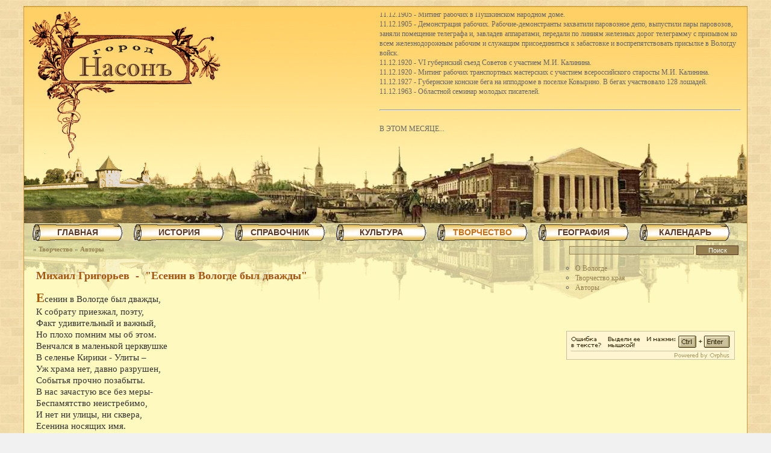

--- FILE ---
content_type: text/html; charset=UTF-8
request_url: https://nason.ru/autor/39/949/
body_size: 10738
content:
<!DOCTYPE html>
<html style="height: 100%;" lang="ru-RU">
<head>
<meta name="yandex-verification" content="49b421d19d61f0c1" />
<!-- Yandex.Metrika counter -->
<script type="text/javascript" >
   (function(m,e,t,r,i,k,a){m[i]=m[i]||function(){(m[i].a=m[i].a||[]).push(arguments)};
   m[i].l=1*new Date();
   for (var j = 0; j < document.scripts.length; j++) {if (document.scripts[j].src === r) { return; }}
   k=e.createElement(t),a=e.getElementsByTagName(t)[0],k.async=1,k.src=r,a.parentNode.insertBefore(k,a)})
   (window, document, "script", "https://mc.yandex.ru/metrika/tag.js", "ym");

   ym(95982695, "init", {
        clickmap:true,
        trackLinks:true,
        accurateTrackBounce:true,
        webvisor:true
   });
</script>
<noscript><div><img src="https://mc.yandex.ru/watch/95982695" style="position:absolute; left:-9999px;" alt="" /></div></noscript>
<!-- /Yandex.Metrika counter -->


<meta http-equiv="content-type" content="text/html; charset=UTF-8" />
<meta name="robots" content="index,follow" />

<title>Насон - История города Вологды - Авторы</title>
    
<meta name='yandex-verification' content='49b421d19d61f0c1' />
<link rel="icon" type="image/x-icon" href="/images/favicon.ico" />
<link rel="stylesheet" id="style-css" href="/template/style.css" type="text/css" media="all" />
<script type="text/javascript" async="async"  src="https://ajax.googleapis.com/ajax/libs/jquery/1.7.2/jquery.js"></script>
<link rel="stylesheet" href="/liMarquee/css/liMarquee.css" />
<link rel="stylesheet" href="/liMarquee/js/jquery.liMarquee.js" />
<!-- Yandex.Metrika counter -->
<script type="text/javascript" >
   (function(m,e,t,r,i,k,a){m[i]=m[i]||function(){(m[i].a=m[i].a||[]).push(arguments)};
   m[i].l=1*new Date();
   for (var j = 0; j < document.scripts.length; j++) {if (document.scripts[j].src === r) { return; }}
   k=e.createElement(t),a=e.getElementsByTagName(t)[0],k.async=1,k.src=r,a.parentNode.insertBefore(k,a)})
   (window, document, "script", "https://mc.yandex.ru/metrika/tag.js", "ym");

   ym(94366007, "init", {
        clickmap:true,
        trackLinks:true,
        accurateTrackBounce:true,
        webvisor:true
   });
</script>
<noscript><div><img src="https://mc.yandex.ru/watch/94366007" style="position:absolute; left:-9999px;" alt="" /></div></noscript>
<!-- /Yandex.Metrika counter -->
</head>
<body>

<!--LiveInternet counter--><script type="text/javascript"><!--
new Image().src = "//counter.yadro.ru/hit?r"+
escape(document.referrer)+((typeof(screen)=="undefined")?"":
";s"+screen.width+"*"+screen.height+"*"+(screen.colorDepth?
screen.colorDepth:screen.pixelDepth))+";u"+escape(document.URL)+
";h"+escape(document.title.substring(0,80))+
";"+Math.random();//--></script><!--/LiveInternet-->

<div id="page">
<div id="top" style="float: right;">
<!--noindex-->
<div class="str4 str_wrap" id="today" style="height:200px; width: 600px; margin: 10px; "></div>
<!--/noindex-->
</div>
<div id="menu_top"><div id="cssmenu">
<ul><li class=" menu_sub  top "><a href="/"><span>Главная</span></a>
<ul><li class=" menu_sub  int "><a href="/about/"><span>О проекте</span></a>
<ul><li class=" int "><a href="/sources/"><span>Источники информации</span></a></li>
<li class=" int "><a href="/sokr/"><span>Сокращения</span></a></li>
<li class=" int "><a href="/avtorprava/"><span>Правовая информация</span></a></li>
</ul>
    </li>
<li class=" int "><a href="/contact/"><span>Контакты</span></a></li>
<li class=" int "><a href="/gallery/"><span>Фотогалерея</span></a></li>
<li class=" int "><a href="/pressaonas/"><span>Пресса о нас</span></a></li>
<li class=" int "><a href="/links/"><span>Ссылки</span></a></li>
<li class=" int "><a href="/map/"><span>Карта сайта</span></a></li>
</ul>
    </li>
<li class=" menu_sub  top "><a href="/history/"><span>История</span></a>
<ul><li class=" int "><a href="/pamiatniki/"><span>Памятники и ист. места</span></a></li>
<li class=" int "><a href="/velikludivvol/"><span>Великие люди в Вологде</span></a></li>
<li class=" int "><a href="/gradostroitelstvo/"><span>Градостроительство</span></a></li>
<li class=" int "><a href="/torgiproizv/"><span>Торговля и производство</span></a></li>
<li class=" int "><a href="/istor_obzor/"><span>Исторические обзоры</span></a></li>
<li class=" int "><a href="/istorspravka/"><span>Историческая справка</span></a></li>
<li class=" int "><a href="/pravoslavnayacerkov/"><span>Православная церковь</span></a></li>
<li class=" int "><a href="/geraldika/"><span>Геральдика</span></a></li>
<li class=" int "><a href="/arheologiya/"><span>Археология</span></a></li>
<li class=" int "><a href="/sobytia/"><span>События</span></a></li>
<li class=" int "><a href="/etointeresno/"><span>Это интересно</span></a></li>
<li class=" int "><a href="/daydzhest/"><span>Дайджест</span></a></li>
</ul>
    </li>
<li class=" menu_sub  top "><a href="/sprav_info/"><span>Справочник</span></a>
<ul><li class=" int "><a href="/spravovologde/"><span>О Вологде</span></a></li>
<li class=" int "><a href="/spravoludiah/"><span>О людях</span></a></li>
<li class=" int "><a href="/slovar/"><span>Словарь старых слов</span></a></li>
<li class=" int "><a href="/frazeologicheskiesoxetania/"><span>Фразеолог. сочетания</span></a></li>
<li class=" int "><a href="/primety/"><span>Народные приметы</span></a></li>
<li class=" int "><a href="/spavmifnazvanij/"><span>Мифические имена</span></a></li>
<li class=" int "><a href="/cerktermin/"><span>Церковные термины</span></a></li>
<li class=" int "><a href="/pravoslavpost/"><span>Православный пост</span></a></li>
</ul>
    </li>
<li class=" menu_sub  top "><a href="/kulturakraya/"><span>Культура</span></a>
<ul><li class=" int "><a href="/rukodeliremesla/"><span>Рукоделия и ремесла</span></a></li>
<li class=" int "><a href="/mifyiobychai/"><span>Мифы и обычаи</span></a></li>
<li class=" int "><a href="/bylioslovahiveshah/"><span>Были о словах и вещах</span></a></li>
<li class=" int "><a href="/muzikalnayazhizn/"><span>Музыкальная жизнь</span></a></li>
<li class=" int "><a href="/kuhnya/"><span>Блюда вологодской кухни</span></a></li>
</ul>
    </li>
<li class=" menu_sub  top  top_active "><a href="/creativity/"><span>Творчество</span></a>
<ul><li class=" int "><a href="/about_vologda/"><span>О Вологде</span></a></li>
<li class=" int "><a href="/tvorch_severa/"><span>Творчество края</span></a></li>
<li class=" int  int_active "><a href="/autor/"><span>Авторы</span></a></li>
</ul>
    </li>
<li class=" menu_sub  top "><a href="/geo/"><span>География</span></a>
<ul><li class=" int "><a href="/geografnazvaniya/"><span>Географические названия</span></a></li>
<li class=" int "><a href="/geologproshloe/"><span>Геологическое прошлое</span></a></li>
<li class=" int "><a href="/tektonika/"><span>Строение земной коры</span></a></li>
<li class=" int "><a href="/polezniskop/"><span>Полезные ископаемые</span></a></li>
<li class=" int "><a href="/priroda/"><span>Природа нашего края</span></a></li>
<li class=" int "><a href="/volpoozerie/"><span>Вологодское поозерье</span></a></li>
<li class=" int "><a href="/fenolognablyudeniya/"><span>Наблюдения фенологов</span></a></li>
<li class=" int "><a href="/sedayastarina/"><span>Седая старина</span></a></li>
<li class=" int "><a href="/ribolovstvo/"><span>Рыболовство</span></a></li>
<li class=" int "><a href="/relief/"><span>Рельеф</span></a></li>
</ul>
    </li>
<li class=" menu_sub  top "><a href="/calendar/"><span>Календарь</span></a>
<ul><li class=" int "><a href="/day_kalendarprazdnikov/"><span>Календарь праздников</span></a></li>
<li class=" int "><a href="/calendar_pravoslavn/"><span>Православный календарь</span></a></li>
</ul>
    </li>
</ul>
    </div></div>
<div class="clear"></div>
<div id="path_search">
<div id="path_string" style=" "> &raquo; <a href="/creativity/">Творчество</a> &raquo; <a href="/autor/">Авторы</a></div>
<div style="width:295px; float:left; ">
<form method="get" id="search_form" action="/search">
	<div>
    <input type="hidden" name="searchid" value="1983580" /><input type="hidden" name="l10n" value="ru" />
    <input type="hidden" name="reqenc" value="" /><input id="search_text" value="" name="text" type="text" />
	<input id="search_submit" value="Поиск" type="submit" />
	</div>
</form>
</div>
</div>
<div class="clear"></div>
<div id="body">
<div id="sidebar"><div class="clear"></div>
<div class="sidebar_block"><ul><li><a href="/about_vologda/">О Вологде</a></li><li><a href="/tvorch_severa/">Творчество края</a></li><li><a href="/autor/">Авторы</a></li></ul></div>

<!--noindex-->
<script>
function googleTranslateElementInit() {
  new google.translate.TranslateElement({
    pageLanguage: 'ru'
  }, 'google_translate_element');
}
</script><script src="https://translate.google.com/translate_a/element.js?cb=googleTranslateElementInit"></script>  
<div id="google_translate_element" style="height:50px; width:280px;"></div>


<script type="text/javascript" src="/orphus/orphus.js"></script>
<a href="https://orphus.ru" id="orphus" target="_blank"><img alt="Система Orphus" src="/orphus/orphus.gif" 
style="border: none;" width="280" height="48" /></a>


<!--/noindex-->
<br />
<div style=" margin: 10px 0;">
<div style="width: 290px;">
<script type="text/javascript">
<!--
var _acic={dataProvider:10,allowCookieMatch:false};(function(){var e=document.createElement("script");e.type="text/javascript";e.async=true;e.src="https://www.acint.net/aci.js";var t=document.getElementsByTagName("script")[0];t.parentNode.insertBefore(e,t)})()
//-->
</script></div>
<br />
</div></div>
<div id="content"><h2>Михаил Григорьев&nbsp;&nbsp;-&nbsp;&nbsp;"Есенин в Вологде был дважды"</h2><p>
	Есенин в Вологде был дважды,<br />
	К собрату приезжал, поэту,<br />
	Факт удивительный и важный,<br />
	Но плохо помним мы об этом.<br />
	Венчался в маленькой церквушке<br />
	В селенье Кирики - Улиты &ndash;<br />
	Уж храма нет, давно разрушен,<br />
	Событья прочно позабыты.<br />
	В нас зачастую все без меры-<br />
	Беспамятство неистребимо,<br />
	И нет ни улицы, ни сквера,<br />
	Есенина носящих имя.<br />
	Ущерба нет поэта славе,<br />
	Да только дело ведь не в этом:<br />
	Наш город позабыть не вправе,<br />
	Что знал великого поэта.</p>
</div>
<div class="clear"></div>
</div>
<div id="bottom"></div>
<div class="clear"></div>
</div>
<div class="clear"></div>

<div id="footer">

<!--noindex-->

<a href="https://www3.clustrmaps.com/user/ee1e8a16" target="_blank"><img src="https://www3.clustrmaps.com/stats/maps-no_clusters/nason.ru-thumb.jpg" alt="Locations of visitors to this page" style="border: none;" width="88" height="31" /></a>

<!--LiveInternet logo--><a href="//www.liveinternet.ru/click" target="_blank"><img src="//counter.yadro.ru/logo?14.6" title="LiveInternet: показано число просмотров за 24 часа, посетителей за 24 часа и за сегодня" alt="" border="0" width="88" height="31"/></a><!--/LiveInternet-->

<!--/noindex-->

</div><!--noindex-->
<script language="javascript" type="text/javascript">document.getElementById('today').innerHTML = 'В ЭТОТ ДЕНЬ...<br>11.12.1905 - Митинг рабочих в Пушкинском народном доме.<br>11.12.1905 - Демонстрация рабочих. Рабочие-демонстранты захватили паровозное депо, выпустили пары паровозов, заняли помещение телеграфа и, завладев аппаратами, передали по линиям железных дорог телеграмму с призывом ко всем железнодорожным рабочим и служащим присоединиться к забастовке и воспрепятствовать присылке в Вологду войск.<br>11.12.1920 - VI губернский съезд Советов с участием М.И. Калинина.<br>11.12.1920 - Митинг рабочих транспортных мастерских с участием всероссийского старосты М.И. Калинина.<br>11.12.1927 - Губернские конские бега на ипподроме в поселке Ковырино. В бегах участвовало 128 лошадей.<br>11.12.1963 - Областной семинар молодых писателей.<br><br><hr><br>В ЭТОМ МЕСЯЦЕ...<br>12.1824 - Вологодская губерния включена в состав С.-петербургского учебного округа.<br>12.1906 - Открыта городская публичная библиотека.<br>12.1906 - Социал-демократической группой в Вологде на гектографе переиздан Манифест коммунистической партии.<br>12.1910 - Устройство газо-калильного освещения на Екатерининско-Дворянской улице (Октябрьский бульвар).<br>12.1910 - Открыт чугунолитейный завод Парикова на Богородице-Верхнедольской набережной.<br>12.1917 - Открылся первый Вологодский губернский партийный съезд. После принятия большевистской резолюции о поддержке Советской власти меньшевики покинули съезд. Избран губком РСДРП(б). председателем губкома утвержден А.В. Мальцев.<br>12.1917 - Открыта типография Северного союза кооперативов - Северосоюза. Возник профсоюз печатников.<br>12.1918 - Середина декабря - Прибыл военный комиссар Ярославского военного округа М.В. Фрунзе. Он положительно отозвался о красноармейских частях вологодского гарнизона, посетил роту коммунистов и выступил перед бойцами с речью.<br>12.1920 - Вышел 1 сборника Искусство фронту.<br>12.1920 - Вышел 1 двухнедельного журнала Вестник - орган Вологодского губполитпросвета. Издавался по 1922 год.<br>12.1920 - Вышел I выпуск сборнрка Материалы по изучению и использованию производительных сил Северного края при губернском Совете народного хозяйства.<br>12.1920 - 1920 год, самый сухой по количеству атмосферной влаги, отличался очень малым количеством атмосферных осадков и высокими температурами. Сумма осадков составила 297 мм, что немногим превышает 50 годовой нормы. Особенно сухими, помимо зимних месяцев, оказались июль и август, в течение которых выпало всего 37 мм вместо обычных 140 мм (средняя многолетняя величина).<br>12.1921 - В институте народного образования для студентов IV курса введен новый курс Северный край (краеведение).<br>12.1921 - Создан губернский союз сельскохозяйственной кооперации.<br>12.1921 - Вышел первый номер газеты Юный строитель. Издавался по октябрь 1924 года.<br>12.1921 - На механическом сельскохозяйственном заводе установлен второй газогенератор в 120 лошадиных сил.<br>12.1921 - Основание станции Скорая помощь.<br>12.1921 - Начало строительства электростанции имени Смирнова.<br>12.1921 - Вышли в свет книга И.Евдокимова Север в истории русского искусства и сборник стихов А.Субботина и С.Сухотина Алое.<br>12.1922 - При экстрактном и химико-фармацевтическом заводе Губсоюза открыт отдел кондитерских изделий постного сахара, пастилы, крема, варенья, маринада и т.д.<br>12.1922 - Начало застройки Октябрьского поселка в районе усадьбы Ковырино.<br>12.1922 - ГСНХ сданы в арендное пользование разным организациям на сроки от 3-х до 6-ти лет национализированные промышленные предприятия города кирпичные заводы 3 и 4, литография, пиво-медоваренный завод б.Первушина, экипажно-обозная мастерская б.Девяткова, механический завод б.Севастьянова и свечно-восковой завод б.Епархиального ведомства.<br>12.1924 - В старших классах школ II ступени губернии вводятся профуклоны (кооперативный, землемерно-технический, сельскохозяйственный, педагогический и другие). Профуклоны ликвидированы в 1930 году.<br>12.1929 - Пущен в ход новый кирпичный завод в окрестностях города (близ дер. Ананьино).<br>12.1929 - Завод Красный пахарь переводится на 7-часовой рабочий день.<br>12.1935 - Завод Северный коммунар освоил производство большого пресса Вельгера, выпускавшегося ранее за границей.<br>12.1935 - Вступил в эксплуатацию Вологодский весоремонтный завод.<br>12.1935 - Начато строительство Вологодского льнокомбината.<br>12.1935 - Первый выпуск агрономов Вологодским сельскохозяйственным институтом.<br>12.1938 - Учрежден областной институт усовершенствования учителей.<br>12.1938 - Закончено строительство здания управления Сухонского речного пароходства.<br>12.1938 - Впервые в Вологодской области доктором Е.А. Александрович стала применяться тканевая терапия по Филатову и пересадка роговицы.<br>12.1938 - При Вологодской городской больнице основана санитарно-авиационная станция.<br>12.1940 - В областном краеведческом музее открыт новый отдел Социалистическое строительство (1917-1940 гг.).<br>12.1940 - Открыт Дом пионеров.<br>12.1940 - В поселке Молочное началась реконструкция завода сгущенного молока.<br>12.1942 - Проведен месячник помощи семьям бойцов и командиров Красной Армии. 1015 семей обеспечены топливом, отремонтировано 277 квартир.<br>12.1943 - В течение года от населения города поступило в фонд обороны страны 4060780 руб.<br>12.1943 - Швейная фабрика им. Клары Цеткин при раскройке материалов сэкономила 19040 метров ткани.<br>12.1943 - При городской больнице открыто онкологическое отделение.<br>12.1944 - Большую помощь трудящиеся города оказывают освобожденным районам. В 1944 году только ВПВРЗ направил в освобожденные районы 387 рабочих и 71 инженерно-технического работника.<br>12.1944 - 47 предприятий города в 1944 году шефствовали над МТС. Они помогали в ремонте тракторов и др. сельскохозяйственных машин, в изготовлении запчастей, инструментов, вели культурно-просветительную работу в деревне.<br>12.1945 - Организовано научно-медицинское общество.<br>12.1945 - Открыта детская спортивная школа.<br>12.1946 - Е.В. Александрович присвоено почетное звание Заслуженного врача РСФСР.<br>12.1946 - Пущен в эксплуатацию механический завод Мясомолмаш.<br>12.1946 - Прошли массовые субботники на постройке автомагистрали Вологда-Ярославль.<br>12.1946 - Сдан в эксплуатацию Вологодский авторемзавод.<br>12.1946 - За ратные и трудовые подвиги в годы Великой Отечественной войны по Вологодской области награждены боевыми орденами и медалями 55673 человека. Высокое звание Героя Советского Союза присвоено свыше 120 нашим землякам. Медалью За доблестный труд в Великой Отечественной войне награждено 162246 человек.<br>12.1948 - Вышел первый номер газеты выездной редакции Красный Север на лесозаготовках. Издавалась по апрель 1949 года.<br>12.1956 - Пущена в эксплуатацию на полную мощность теплоэлектроцентраль льнокомбината.<br>12.1956 - Закончено строительство здания Вологодского райкома КПСС на улице Герцена.<br>12.1956 - Организована постоянная сеть уличных электрочасов и телефонов-автоматов.<br>12.1956 - Закончена реконструкция Дома пионеров.<br>12.1962 - Коллектив Вологодского локомотивного депо взял шефство над колхозом Заря Грязовецкого района.<br>12.1962 - В лаборатории кафедры общей физики Вологодского пединститута установлен электронный микроскоп ЭМ-5, который может дать увеличение в 90 тысяч раз.<br>12.1962 - В средней школе 8 открыт клуб атеиста.<br>12.1962 - Выстроено здание проектного института Вологдопромпроект на улице Мира.<br>12.1963 - Конец декабря - областная библиотека в новом здании. <br>12.1970 - Партархив переехал в новое здание.<br>12.1971 - На ул. Герцена строится второй в Вологде 9-этажный дом.<br>12.1972 - Сдан в эксплуатацию тепличный комбинат.<br>12.1973 - Начало декабря, пробные передачи II программы ЦТ.<br>12.1973 - Выставка художников Бурмагиных в Праге.<br>12.1973 - Начал выпускаться пряник Вологодский сувенир.<br>12.1975 - В. Астафьев  лауреат Государственной премии РСФСР.<br>12.1979 - Конец декабря, принята еще одна троллейбусная линия (маршрут  2, до ул. Рабочей, регулярное движение открылось 20 марта 1980 года).<br><br><hr><br>ДЕСЯТИЛЕТИЯ НАЗАД...<br>1265 - Упоминание Вологды среди новгородских волостей в договорной грамоте об условиях княжения в Новгороде великого князя Ярослава Ярославича (брат Александра Невского).<br>1335 - Большой пожар, сгорела укрепленная часть города.<br>1425 - Раздел местностей около Вологды (Брюховецкая слобода, Отводное, Тошня, Комела, а также прикуп на Вологде и Тошне) по духовному завещанию великого князя Василия Дмитриевича между членами его семьи.<br>1435 - Василием Косым, напавшим на Вологду, захвачены в плен находившиеся в ней московские воеводы и дворяне.<br>1545 - Поездка Ивана IV в Вологду, в Прилуцкий, Кириллов и Ферапонтов монастыри.<br>1555 - Отплытие вологодских купцов в Холмогоры для торговли с иностранными гостями.<br>1565 - Вологда взята в опричнину. Назначена стража из 500 стрельцов. Начаты подготовительные работы по возведению городских укреплений.<br>1585 - Епископом вологодским поставлен Антоний.<br>1605 - Проезд через Вологду английского посла Томаса, направлявшегося в Москву.<br>1645 - Посвящен в архиепископы на Вологду Маркелл.<br>1675 - Проезд через Вологду по дороге в Москву голландского посла Конрада фон-Кленка.<br>1685 - Кончина преосвященного Симона, архиепископа вологодского и белозерского.<br>1745 - Родился Х.А.Чеботарев, профессор и первый ректор Московского университета, автор ряда трудов по географии, истории и педагогике. Умер в 1815 году.<br>1765 - В Софийском соборе устроен чугунный пол. Плиты доставлены с Терменгского чугунолитейного завода (в Верховажье).<br>1785 - В Вологде учреждена цеховая управа.<br>1785 - Академиком П.Б.Иноходцевым собраны исторические сведения и произведены астрономические наблюдения в Вологде.<br>1815 - Открыта первая типография при губернском правлении.<br>1815 - Родился П.И.Савваитов, историк-археограф, создатель грамматики коми языка. Умер в 1895 году.<br>1835 - При губернской гимназии открыт пансион для детей дворян.<br>1845 - По инициативе А.И.Иваницкого в губернской гимназии введено преподавание естественной истории (для желающих).<br>1845 - Постройка моста через р.Вологду против Соборной горки (существовал до последнй четверти XIX в.)<br>1845 - Середина XIX в. - Построен дом Засецких (ныне - угол улицы Папанинцев и Ленинградской, 2012) - памятник архитектуры. В доме сохранились весьма примечательные кафельные печи, исполненные в классической манере с элементами готики.<br>1855 - В губернии организованы ополченческие дружины для защиты Севастополя.<br>1865 - В Вологде вышел первый номер газеты Вологодские епархиальные ведомости.<br>1875 - Открыт паровой кожевенный завод Я.А. Бурлова (ул. Малые Кожевники).<br>1895 - Родился М. Л. Куликов, старейший спортсмен области, организатор физкультурного движения. <br>1905 - В городе насчитывалось 24 промышленных предприятия, в которых было занято 645 человек рабочих. Годовое производство их определялось в 921801 рубль (без рабочих Главных железнодорожных мастерских и паровозного депо ст. Вологда).По отраслям производства фабрики и заводы распределялись так пиво-медоваренных - 2, лесопильных - 3, кирпичных - 4, кожевенных - 3, маслобойных - 1, свечно-восковых - 1, свечно-сально-мыловаренных - 2, скорняжно-меховых - 2, экипажных - 1, крендельно-пряничных - 4, колбасных - 1.<br>1915 - Оборудован клюквенно-экстрактный завод инж. Ф.Ф. Богданова. Завод использовал лекарственные травы.<br>1955 - На льнокомбинате введено в эксплуатацию новое основное оборудование 3760 кольцепрядильных веретен и 50 ткацких станков-автоматов.<br>1955 - Реконструкция здания облисполкома на ул. Ленина,15.<br>1955 - Авторемонтный завод освоил производство вагонов-общежитий для целинных земель Алтая и Казахстана.<br>1955 - Пристройка здания обкома КПСС на площади Революции.<br>1955 - Указом Президиума Верховного Совета РСФСР В.В. Сафонову присвоено почетное звание Заслуженного артиста РСФСР.';</script>
<script language="javascript" type="text/javascript" src="/liMarquee/js/jquery.liMarquee.js"></script>
<script language="javascript" type="text/javascript" src="/js/liMarquee.js"></script>
<!--/noindex-->

</body>
</html>

--- FILE ---
content_type: text/css
request_url: https://nason.ru/template/style.css
body_size: 2230
content:
@charset "UTF-8";

body {
	background: #f1f1f1;
    background-image: url(/images/bricks.gif);
    font-family: tahoma;
    font-size: 14px;
	color: #656565;
}


a {
    color: #96804F;
    text-decoration: none;
    font-weight: bold;
    /*
    text-shadow: -1px -1px 0 #eeeeee;
    */
}
a:hover {
    /*color: #D49F0B;*/
    /*color: #B97B06;*/
    color: #CB8E23;
    /*
    text-shadow: -1px -1px 0 #000000;
    text-shadow: 1px 1px 0 #fff;
    */
}

#page {
    width: 1200px;
	background: #FEF9BF;
    background-image: url(/images/top.jpg);
    background-repeat: no-repeat;
    background-position: top;
    border: #CC9933 1px solid;
	display: block;
	padding: 0 0;
	margin: 10px auto;
}

#top {
    height: 360px;
    max-height: 360px;
}

#body {

}

.clear {
    clear: both;
    display: block;
    overflow: hidden;
    visibility: hidden;
    width: 0px;
    height: 0px;
}


#bottom {
    height: 100px;
}

#footer {
    height: 40px;
    width: 1200px;
	display: block;
	padding: 0 0;
	margin: 5px auto;
    /* background-color: #D9B662; */
    /* border: #CC9933 1px solid; */
}








#content {
    float: left;
    width: 860px;
	display: block;
    padding: 10px 20px 10px 20px;
    text-align: justify;
    color: #333;
    font-size: 15px;
    line-height: 1.3;
}

#content p:first-letter {
    color: #AA5500;
    font-size: 140%;
    float: none;
    font-weight: bold;
}

#content h1 {
    font-size: 20px;
    color: #AA5500;
    text-shadow: -1px -1px 0 #eeeeee;
    line-height: 1.0;
}
#content h2 {
    font-size: 18px;
    color: #AA5500;
    text-shadow: -1px -1px 0 #eeeeee;
    line-height: 1.0;
}
#content .coment {
    font-size: 11px;
    font-style: italic;
    text-align: right;
    font-weight: bold;
}
#content .prim {
    font-size: 10px;
    font-style: italic;
}
#content .citata {
    padding-left: 50px;
}
#content .razdel {
    color: #452E28;
    font-size: 110%;
    text-align: center;
    font-weight: bold;
}
#content .imgleft img {
    margin: 0 8px 0 0;
}
#content .imgright img {
    margin: 0 0 0 8px;
}






#sidebar {
    float: right;
    width: 300px;
	display: block;
}

#content, #sidebar {
    min-height: 400px;
}

#autor_list{
    float: left;
    width: 340px;
    text-align: left;
}

#autor_text{
    float: left;
    width: 510px;
    padding-left: 10px;
}

#content_comment h3 {
    font-size: 14px; color: #AA5500;
}











#menu_top {
    border-top: #CC9933 1px dotted;
    /*border-bottom: #CC9933 1px dotted ;*/
    height: 30px;
    margin-bottom: 5px;
}





#cssmenu {
    float: left;
    width: 1200px; /*  885  */
  border: none;
  border: 0px;
  margin: 0px;
  padding: 0px 5px;
  font-family: verdana, geneva, arial, helvetica, sans-serif;
  font-size: 14px;
  font-weight: bold;
  color: #76633B;
}
#cssmenu > ul {
/*  margin-top: 6px !important; */
}
#cssmenu ul {
  /*
  background: #CDCDCD;
  background: -webkit-linear-gradient(#cdcdcd 0%, #e2e2e2 80%, #cdcdcd 100%);
  background: linear-gradient(#cdcdcd 0%, #e2e2e2 80%, #cdcdcd 100%);
  border-top: 1px solid #A8A8A8;
  -webkit-box-shadow: inset 0 1px 0 #e9e9e9, 0 1px 0 #a80329, 0 2px 0 #b81c40, 0 8px 0 #a80329, 0 9px 0 #7b021e, 0 -1px 1px rgba(0, 0, 0, 0.1);
  -moz-box-shadow: inset 0 1px 0 #e9e9e9, 0 1px 0 #a80329, 0 2px 0 #b81c40, 0 8px 0 #a80329, 0 9px 0 #7b021e, 0 -1px 1px rgba(0, 0, 0, 0.1);
  box-shadow: inset 0 1px 0 #e9e9e9, 0 1px 0 #a80329, 0 2px 0 #b81c40, 0 8px 0 #a80329, 0 9px 0 #7b021e, 0 -1px 1px rgba(0, 0, 0, 0.1);
  */
  height: 30px;
  list-style: none;
  margin: 0;
  padding: 0;
}
#cssmenu ul ul {
  border-top: 3px solid #D8CC9A;
  -webkit-box-shadow: none;
  -moz-box-shadow: none;
  box-shadow: none;
}
#cssmenu ul ul a {
  line-height: 33px;
}
#cssmenu ul ul ul {
  left: 100%;
  top: 0;
}
#cssmenu .top {
    margin: 0 5px;
  background-image: url(/images/menu_top_fon.gif);
  width: 142px;
}
#cssmenu .top > a {
  text-transform:uppercase;
  color: #5C3621;
}
#cssmenu .top > a:hover {
   color: #D36A00;
}
#cssmenu .top_active > a {
   color: #D36A00;
}
#cssmenu .top_active > a:hover {
  color: #5C3621;
}


#cssmenu li {
  float: left;
  padding: 0px 8px 0px 8px;
}
#cssmenu li a {
  color: #76633B;
  display: block;
  font-weight: bold;
  line-height: 30px;
  padding: 0px 15px;
  text-align: center;
  text-decoration: none;
    /*text-shadow: -1px -1px 0 #D8CC9A;*/
    /*text-shadow: 1px 1px 0 #D8CC9A; */
}
#cssmenu li a:hover {
  color: #000000;
  text-decoration: none;
  /*background: #96804F;*/
}
#cssmenu li ul {
  background: #F8EEB0;
  border-left: 2px solid #D8CC9A;
  border-right: 2px solid #D8CC9A;
  border-bottom: 2px solid #D8CC9A;
  display: none;
  height: auto;
  /*
  filter: alpha(opacity=80);
  opacity: 0.80;
  */
  position: absolute;
  width: 300px;
  z-index: 200;
  /*top:1em;
		/*left:0;*/

}
#cssmenu li:hover > ul {
  display: block;
}
#cssmenu li li {
  display: block;
  float: none;
  padding: 0px;
  position: relative;
  width: 300px;
  border-bottom: 1px dotted #D8CC9A;
}
#cssmenu li ul a {
  display: block;
  font-size: 12px;
  font-style: normal;
  padding: 0px 10px 0px 15px;
  text-align: left;
}
#cssmenu li ul a:hover {
  background: #96804F;
  color: #D8CC9A;
  opacity: 1.0;
  /*filter: alpha(opacity=100);*/
}
#cssmenu p {
  clear: left;
}
#cssmenu .int_active > a {
  background: #96804F;
  color: #D8CC9A;
  /*
  -webkit-box-shadow: 0 -4px 0 #a80329, 0 -5px 0 #b81c40, 0 -6px 0 #a80329;
  -moz-box-shadow: 0 -4px 0 #a80329, 0 -5px 0 #b81c40, 0 -6px 0 #a80329;
  box-shadow: 0 -4px 0 #a80329, 0 -5px 0 #b81c40, 0 -6px 0 #a80329;
  */
  /*color: #ffffff;*/
}
#cssmenu .int_active > a:hover {
   color: #000000;
}



#path_search {
    width:1200px;
    margin-top: 7px;
}


#path_string {
    width:890px; float:left; font-size:11px; padding: 0 0 0 15px;
}











.sidebar_block {
    margin: 10px 0;
}
.sidebar_block h2 {
    font-size: 15px;
    color: #5C3621;
    text-shadow: -1px -1px 0 #eeeeee;
}
.sidebar_block ul {padding-left: 15px;}
.sidebar_block li {padding-left: 0;}
.sidebar_block li {list-style: circle;}
.sidebar_block li a {font-weight: normal; font-size: 12px;}











#search_form {
    /*margin-top: 10px;*/
}

#search_text {
    width: 195px;
    font-size: 11px;
    /*background-color: #C6C293;*/
    /*background: transparent;*/
    /* Fallback for web browsers that doesn't support RGBa */
	background: rgb(198, 194, 147);
	/* RGBa with 0.6 opacity */
	background: rgba(198, 194, 147, 0.5);
    border: 1px solid #96804F;
    padding: 0 5px;
}

#search_submit {
    background-color: #96804F;
    border: #5B3822 1px solid;
    cursor: pointer;
    color: white;
    font-size: 11px;
    width: 70px;
}

#search_submit:hover {
    background-color: #C6C293;
    border: #5B3822 1px solid;
    color: black;
}

/* вход */
#auth_form {
    padding-top: 5px;
    padding-left: 5px;

}
#auth_form a {
    font-size: 10px;
    color: #5C3621;
    /*
    text-decoration: none;
    font-weight: bold;
    */
}
#auth_form a:hover {
     color: #D36A00;
}
#auth_form_1 {
    float: left;
    width: 100px;
    margin-right: 5px;
}
#auth_form_2 {
    float: left;
    width: 100px;
    margin-right: 5px;
}
#auth_form_3 {
    float: left;
}

#auth_login {
    width: 90px;
    font-size: 11px;
    /*background-color: #C6C293;*/
    /*background: transparent;*/
    /* Fallback for web browsers that doesn't support RGBa */
	background: rgb(198, 194, 147);
	/* RGBa with 0.6 opacity */
	background: rgba(198, 194, 147, 0.5);
    border: 1px solid #96804F;
    padding: 0 5px;
}
#auth_pass {
    width: 90px;
    font-size: 11px;
    /*background-color: #C6C293;*/
    /*background: transparent;*/
    /* Fallback for web browsers that doesn't support RGBa */
	background: rgb(198, 194, 147);
	/* RGBa with 0.6 opacity */
	background: rgba(198, 194, 147, 0.5);
    border: 1px solid #96804F;
    padding: 0 5px;
}
#auth_submit {
    background-color: #96804F;
    border: #5B3822 1px solid;
    cursor: pointer;
    color: white;
    font-size: 11px;
    /*padding: 0 18px;*/
    width: 70px;
}
#auth_submit:hover {
    background-color: #C6C293;
    border: #5B3822 1px solid;
    color: black;
}









#ads_header {
    width: 1200px;
	display: block;
	padding: 0 0;
	margin: 5px auto;
    height: 70px;
    /*background-color: #D9B662;*/
     border: #CC9933 1px solid;
}

#ads_footer {
    height: 100px;
    width: 1200px;
	display: block;
	padding: 0 0;
	margin: 5px auto;
    /*background-color: #D9B662;*/
    border: #CC9933 1px solid;
}

.ads_footer_block {
    width: 580px;
    height: 90px;
    text-align: center;
    background-color: #F3E7AB;
    border: 1px solid #CC9933;
}





.book {
    float: left;
    width: 33%;
    text-align: center;
}
.slovar_p1 {width: 270px; float: left; margin-top: 5px;}
.slovar_p2 {width: 10px; float: left;  margin-top: 5px; text-align: center;}
.slovar_p3 {width: 570px; float: left; margin-top: 5px;}







.goog-te-combo {width: 275px;}






table.c9b6de {

    font-size: 12px ;
    width: 1200px;
	display: block;
	padding: 0 0;
	margin: 5px auto;
    height: 70px;
    /*background-color: #D9B662;*/
     border: #CC9933 1px solid;

}

table.c9b6de td {
padding: 5px ;
text-align: left ;
vertical-align: top ;
width: 400px;
}
.c9b6de a {
color: #5F3200 ;
font-weight: normal;
font-size: 12px ;
}
.c9b6de .text {
color: #99492D ;
font-size: 12px ;
padding: 0 ;
line-height: normal ;
}
.c9b6de .host {
color: #18780C;
font-weight: normal;
font-size: 12px ;
padding: 0 ;
line-height: normal ;
}
.c9b6de p {
margin: 0 ;
padding: 0 ;
font-weight: normal;
}

--- FILE ---
content_type: application/javascript; charset=UTF-8
request_url: https://nason.ru/liMarquee/js/jquery.liMarquee.js
body_size: 2860
content:
/*
 * jQuery liMarquee v 3.5
 *
 * Copyright 2013, Linnik Yura | LI MASS CODE | http://masscode.ru
 * http://masscode.ru/index.php/k2/item/44-limarquee
 * Free to use
 * 
 * 12.10.2013
 */

(function ($) {
    var methods = {
        init: function (options) {
			var p = {
				direction: 'left',	//Указывает направление движения содержимого контейнера (left | right | up | down)
				loop:-1,			//Задает, сколько раз будет прокручиваться содержимое. "-1" для бесконечного воспроизведения движения
				scrolldelay: 0,		//Величина задержки в миллисекундах между движениями
				scrollamount:50,	//Скорость движения контента (px/sec)
				circular: true,		//Если "true" - строка непрерывная 
				drag: true,			//Если "true" - включено перетаскивание строки
				runshort:true,		//Если "true" - короткая строка тоже "бегает", "false" - стоит на месте
				xml:false			//Путь к xml файлу с нужным текстом
			};
			if (options) {
				$.extend(p, options); 
			}
			
			return this.each(function(){
			var 
				loop = p.loop,
				strWrap = $(this).addClass('str_wrap'),
				fMove = false;

				
			var code = function(){
				strWrap.wrapInner($('<div>').addClass('str_move'));
				var 
				strMove = $('.str_move',strWrap).addClass('str_origin'),
				strMoveClone = strMove.clone().removeClass('str_origin').addClass('str_move_clone'),
				time = 0;
				if(p.direction == 'left'){			
					var 
					strWrapWidth = strWrap.width(),
					strMoveWidth = strMove.width();
					strWrap.height(strMove.outerHeight())
					if(strMoveWidth > strWrapWidth){
						var leftPos = -strMove.width();
						if(p.circular){
							strMoveClone.clone().css({right:-strMoveWidth, width:strMoveWidth}).appendTo(strMove);
							strMoveClone.css({left:-strMoveWidth, width:strMoveWidth}).appendTo(strMove);
							leftPos = -(strMove.width() + (strMove.width() - strWrapWidth));
						}
						var 
						strMoveLeft = strWrapWidth,
						k1 = 0,
						timeFunc1 = function(){		
							var 
							fullS = Math.abs(leftPos),
							time = (fullS / p.scrollamount) * 1000;
							if(parseFloat(strMove.css('left')) != 0){
								fullS = (fullS + strWrapWidth);	
								time = (fullS - (strWrapWidth - parseFloat(strMove.css('left')))) / p.scrollamount * 1000;
							}
							return time;
						}, 
						moveFuncId1 = false,
						moveFunc1 = function(){
							if(loop != 0){
								strMove.stop(true).animate({left:leftPos},timeFunc1(),'linear',function(){
									$(this).css({left:strWrapWidth});								
									if(loop == -1){
										moveFuncId1 = setTimeout(moveFunc1,p.scrolldelay);
									}else{
										loop--;
										moveFuncId1 = setTimeout(moveFunc1,p.scrolldelay);
									}
								});
							}
						};
						moveFunc1();	
						strWrap.on('mouseenter',function(){
							$(this).addClass('str_active');
							clearTimeout(moveFuncId1);
							strMove.stop(true);
						}).on('mouseleave',function(){
							$(this).removeClass('str_active');
							$(this).off('mousemove');
							moveFunc1();
						});
						if(p.drag){	
							strWrap.on('mousedown',function(e){
								strMoveLeft = strMove.position().left;
								k1 = strMoveLeft - (e.clientX - strWrap.offset().left);
								$(this).on('mousemove',function(e){
									fMove = true;
									strMove.stop(true).css({left:k1 + (e.clientX - strWrap.offset().left)});
								}).on('mouseup',function(){
									$(this).off('mousemove');
									setTimeout(function(){
										fMove = false
									},50)
								}).on('click',function(){
									if(fMove){
										return false
									}
								});
								return false;
							});
						}else{					
							strWrap.addClass('no_drag');
						};
					}else{
						if(p.runshort){
							var 
							strMoveLeft = strWrapWidth,
							k1 = 0,
							timeFunc = function(){		
								time = (strMove.width() + strMove.position().left) / p.scrollamount * 1000;
								return time;
							};
							var moveFunc = function(){
								var leftPos = -strMove.width();
								strMove.animate({left:leftPos},timeFunc(),'linear',function(){
									$(this).css({left:strWrapWidth});								
									if(loop == -1){
										setTimeout(moveFunc,p.scrolldelay);
									}else{
										loop--;
										setTimeout(moveFunc,p.scrolldelay);
									}
								});
							};
							moveFunc();	
							strWrap.on('mouseenter',function(){
								$(this).addClass('str_active');
								strMove.stop(true);
							}).on('mouseleave',function(){
								$(this).removeClass('str_active');
								$(this).off('mousemove');
								moveFunc();
							});
							if(p.drag){	
								strWrap.on('mousedown',function(e){
									strMoveLeft = strMove.position().left;
									k1 = strMoveLeft - (e.clientX - strWrap.offset().left);
									$(this).on('mousemove',function(e){
										strMove.stop(true).css({left:k1 + (e.clientX - strWrap.offset().left)});
									}).on('mouseup',function(){
										$(this).off('mousemove');
									});
									return false;
								});
							}else{
								strWrap.addClass('no_drag');
							};
						}else{
							strWrap.addClass('str_static');	
						}
					};
				};
				if(p.direction == 'right'){
					
					strWrap.addClass('str_right');
					var 
					strWrapWidth = strWrap.width(),
					strMoveWidth = strMove.width();
					strWrap.height(strMove.outerHeight())
					
					
					strMove.css({left:-strMove.width(), right:'auto'})
					if(strMoveWidth > strWrapWidth){
						var leftPos = strWrapWidth;
						if(p.circular){
							strMoveClone.clone().css({right:'100%', left:'auto', width:strMoveWidth}).appendTo(strMove);
							strMoveClone.css({left:'100%', right:'auto', height:strMoveWidth}).appendTo(strMove);
							//Определяем крайнюю точку
							leftPos = strMoveWidth;						
						}
						var 
						k2 = 0;
						timeFunc = function(){		
							var 
							fullS = strWrapWidth, //крайняя точка
							time = (fullS / p.scrollamount) * 1000; //время
							if(parseFloat(strMove.css('left')) != 0){
								fullS = (strMove.width() + strWrapWidth);	
								time = (fullS - (strMove.width() + parseFloat(strMove.css('left')))) / p.scrollamount * 1000;
							}
							return time;
						};
						var moveFunc = function(){
							
							if(loop != 0){
								strMove.animate({left:leftPos},timeFunc(),'linear',function(){
									$(this).css({left:-strMove.width()});
									if(loop == -1){
										setTimeout(moveFunc,p.scrolldelay);
									}else{
										loop--;
										setTimeout(moveFunc,p.scrolldelay);
									};
								});
							};
						};
						moveFunc();	
						strWrap.on('mouseenter',function(){
							$(this).addClass('str_active');
							strMove.stop(true);
						}).on('mouseleave',function(){
							$(this).removeClass('str_active');
							$(this).off('mousemove');
							moveFunc();
						});
						if(p.drag){	
							strWrap.on('mousedown',function(e){
								strMoveLeft = strMove.position().left;
								k2 = strMoveLeft - (e.clientX - strWrap.offset().left);
								$(this).on('mousemove',function(e){
									strMove.stop(true).css({left:k2 + e.clientX - strWrap.offset().left});
								});
								return false;
							}).on('mouseup',function(){
								$(this).off('mousemove');
							});
						}else{
							strWrap.addClass('no_drag');
						};
					}else{
						if(p.runshort){
							var k2 = 0;
							var timeFunc = function(){		
								time = (strWrapWidth - strMove.position().left) / p.scrollamount * 1000;
								return time;
							};
							var moveFunc = function(){
								var leftPos = strWrapWidth;
								strMove.animate({left:leftPos},timeFunc(),'linear',function(){
									$(this).css({left:-strMove.width()});
									if(loop == -1){
										setTimeout(moveFunc,p.scrolldelay);
									}else{
										loop--;
										setTimeout(moveFunc,p.scrolldelay);
									};
								});
							};
							moveFunc();	
							strWrap.on('mouseenter',function(){
								$(this).addClass('str_active');
								strMove.stop(true);
							}).on('mouseleave',function(){
								$(this).removeClass('str_active');
								$(this).off('mousemove');
								moveFunc();
							});
							if(p.drag){	
								strWrap.on('mousedown',function(e){
									strMoveLeft = strMove.position().left;
									k2 = strMoveLeft - (e.clientX - strWrap.offset().left);
									$(this).on('mousemove',function(e){
										strMove.stop(true).css({left:k2 + e.clientX - strWrap.offset().left});
									});
									return false;
								}).on('mouseup',function(){
									$(this).off('mousemove');
								});
							}else{
								strWrap.addClass('no_drag');
							};
						}else{
							strWrap.addClass('str_static');	
						}
					};
				};
				if(p.direction == 'up'){
					strWrap.addClass('str_vertical');
					var 
					strWrapHeight = strWrap.height(),
					strMoveHeight = strMove.height();
					if(strMoveHeight > strWrapHeight){
						var topPos = -strMove.height();
						if(p.circular){
							strMoveClone.clone().css({bottom:-strMoveHeight, height:strMoveHeight}).appendTo(strMove);
							strMoveClone.css({top:-strMoveHeight, height:strMoveHeight}).appendTo(strMove);
							topPos = -(strMoveHeight + (strMoveHeight - strWrapHeight));						
						}
						var 
						k2 = 0;
						timeFunc = function(){		
							var 
							fullS = Math.abs(topPos),
							time = (fullS / p.scrollamount) * 1000;
							if(parseFloat(strMove.css('top')) != 0){
								fullS = (fullS + strWrapHeight);	
								time = (fullS - (strWrapHeight - parseFloat(strMove.css('top')))) / p.scrollamount * 1000;
							}
							return time;
						};
						var moveFunc = function(){
							if(loop != 0){
									strMove.animate({top:topPos},timeFunc(),'linear',function(){
									$(this).css({top:strWrapHeight});
									if(loop == -1){
										setTimeout(moveFunc,p.scrolldelay);
									}else{
										loop--;
										setTimeout(moveFunc,p.scrolldelay);
									};
								});
							};
						};
						moveFunc();	
						strWrap.on('mouseenter',function(){
							$(this).addClass('str_active');
							strMove.stop(true);
						}).on('mouseleave',function(){
							$(this).removeClass('str_active');
							$(this).off('mousemove');
							moveFunc();
						});
						if(p.drag){	
							strWrap.on('mousedown',function(e){
								strMoveTop = strMove.position().top;
								k2 = strMoveTop - (e.clientY - strWrap.offset().top);
								$(this).on('mousemove',function(e){
									strMove.stop(true).css({top:k2 + e.clientY - strWrap.offset().top});
								});
								return false;
							}).on('mouseup',function(){
								$(this).off('mousemove');
							});
						}else{
							strWrap.addClass('no_drag');
						};
					}else{
						if(p.runshort){
							var k2 = 0;
							var timeFunc = function(){		
								time = (strMove.height() + strMove.position().top) / p.scrollamount * 1000;
								return time;
							};
							var moveFunc = function(){
								var topPos = -strMove.height();
								strMove.animate({top:topPos},timeFunc(),'linear',function(){
									$(this).css({top:strWrapHeight});
									if(loop == -1){
										setTimeout(moveFunc,p.scrolldelay);
									}else{
										loop--;
										setTimeout(moveFunc,p.scrolldelay);
									};
								});
							};
							moveFunc();	
							strWrap.on('mouseenter',function(){
								$(this).addClass('str_active');
								strMove.stop(true);
							}).on('mouseleave',function(){
								$(this).removeClass('str_active');
								$(this).off('mousemove');
								moveFunc();
							});
							if(p.drag){	
								strWrap.on('mousedown',function(e){
									strMoveTop = strMove.position().top;
									k2 = strMoveTop - (e.clientY - strWrap.offset().top);
									$(this).on('mousemove',function(e){
										strMove.stop(true).css({top:k2 + e.clientY - strWrap.offset().top});
									});
									return false;
								}).on('mouseup',function(){
									$(this).off('mousemove');
								});
							}else{
								strWrap.addClass('no_drag');
							};
						}else{
							strWrap.addClass('str_static');	
						}
					};
				};
				if(p.direction == 'down'){
					
					strWrap.addClass('str_vertical').addClass('str_down');
					var 
					strWrapHeight = strWrap.height(),
					strMoveHeight = strMove.height();
					strMove.css({top:-strMove.height(), bottom:'auto'})
					if(strMove.height() > strWrapHeight){
						var topPos = strWrapHeight;
						if(p.circular){
							//Создаем клон сверху
							strMoveClone.clone().css({bottom:'100%', top:'auto', height:strMoveHeight}).appendTo(strMove);
							//Создаем клон снизу
							
							strMoveClone.css({top:'100%', bottom:'auto', height:strMoveHeight}).appendTo(strMove);
							//Определяем крайнюю точку
							topPos = strMoveHeight;						
						}
						var 
						k2 = 0;
						timeFunc = function(){		
							var 
							fullS = strWrapHeight, //крайняя точка
							time = (fullS / p.scrollamount) * 1000; //время

							if(parseFloat(strMove.css('top')) != 0){
								fullS = (strMove.height() + strWrapHeight);	
								time = (fullS - (strMove.height() + parseFloat(strMove.css('top')))) / p.scrollamount * 1000;
							}
							return time;
						};
						var moveFunc = function(){
							
							if(loop != 0){
								strMove.animate({top:topPos},timeFunc(),'linear',function(){
									$(this).css({top:-strMove.height()});
									if(loop == -1){
										
										setTimeout(moveFunc,p.scrolldelay);
									}else{
										loop--;
										setTimeout(moveFunc,p.scrolldelay);
									};
								});
							};
						};
						moveFunc();	
						strWrap.on('mouseenter',function(){
							$(this).addClass('str_active');
							strMove.stop(true);
						}).on('mouseleave',function(){
							$(this).removeClass('str_active');
							$(this).off('mousemove');
							moveFunc();
						});
						if(p.drag){	
							strWrap.on('mousedown',function(e){
								strMoveTop = strMove.position().top;
								k2 = strMoveTop - (e.clientY - strWrap.offset().top);
								$(this).on('mousemove',function(e){
									strMove.stop(true).css({top:k2 + e.clientY - strWrap.offset().top});
								});
								return false;
							}).on('mouseup',function(){
								$(this).off('mousemove');
							});
						}else{
							strWrap.addClass('no_drag');
						};
					}else{
						if(p.runshort){
							var k2 = 0;
							var timeFunc = function(){		
								time = (strWrapHeight - strMove.position().top) / p.scrollamount * 1000;
								return time;
							};
							var moveFunc = function(){
								var topPos = strWrapHeight;
								strMove.animate({top:topPos},timeFunc(),'linear',function(){
									$(this).css({top:-strMove.height()});
									if(loop == -1){
										setTimeout(moveFunc,p.scrolldelay);
									}else{
										loop--;
										setTimeout(moveFunc,p.scrolldelay);
									};
								});
							};
							moveFunc();	
							strWrap.on('mouseenter',function(){
								$(this).addClass('str_active');
								strMove.stop(true);
							}).on('mouseleave',function(){
								$(this).removeClass('str_active');
								$(this).off('mousemove');
								moveFunc();
							});
							if(p.drag){	
								strWrap.on('mousedown',function(e){
									strMoveTop = strMove.position().top;
									k2 = strMoveTop - (e.clientY - strWrap.offset().top);
									$(this).on('mousemove',function(e){
										strMove.stop(true).css({top:k2 + e.clientY - strWrap.offset().top});
									});
									return false;
								}).on('mouseup',function(){
									$(this).off('mousemove');
								});
							}else{
								strWrap.addClass('no_drag');
							};
						}else{
							strWrap.addClass('str_static');	
						}
					};
				};
			}
			if(p.xml){
				$.ajax({
					url: p.xml,					
					dataType: "xml",			
					success: function(xml) {
						strWrap.text($(xml).find('text').text())
						code();
					}
				});
			}else{
				code()	;
			}
		});
			
			
		},start: function () {
			if(!$(this).data('on')){
				
				

				
				$(this).data('eqInt')();
				
				
				
				
				var eqIntervalId = setInterval($(this).data('eqInt'),$(this).data('freq'));
				
				
				
				$(this).data({
					'eqIntId':eqIntervalId,
					'on':true
				})
			}
		},
        stop: function () {
			if($(this).data('on')){
				clearInterval($(this).data('eqIntId'));
				$('.eqItem',$(this)).animate({opacity:0})
				$(this).data({
					'on':false
				})
			}
		},
        rowUp: function (){
			var nowColumn = $(this).data('eqCol');
			var nowRow = $(this).data('eqRow');
			nowRow++;
			$(this).data({
				'eqRow':nowRow
			});
			$(this).empty()
			$(this).data('eqCreate')();
		},
        rowDown: function (){
			var nowColumn = $(this).data('eqCol');
			var nowRow = $(this).data('eqRow');
			nowRow--;
			$(this).data({
				'eqRow':nowRow
			});
			$(this).empty()
			$(this).data('eqCreate')();
		}
		
	};
    $.fn.liMarquee = function (method) {
        if (methods[method]) {
            return methods[method].apply(this, Array.prototype.slice.call(arguments, 1));
        } else if (typeof method === 'object' || !method) {
            return methods.init.apply(this, arguments);
        } else {
            $.error('Метод ' + method + ' в jQuery.liMarquee не существует');
        }
    };
})(jQuery); 

--- FILE ---
content_type: application/javascript; charset=UTF-8
request_url: https://nason.ru/js/liMarquee.js
body_size: 48
content:
$(function(){
	$(window).load(function(){
		$('.str4').liMarquee({
			direction: 'up',	
			loop:-1,			
			scrolldelay: 0,		
			scrollamount:10,	
			circular: true,		
			drag: true			
		});
	})
});